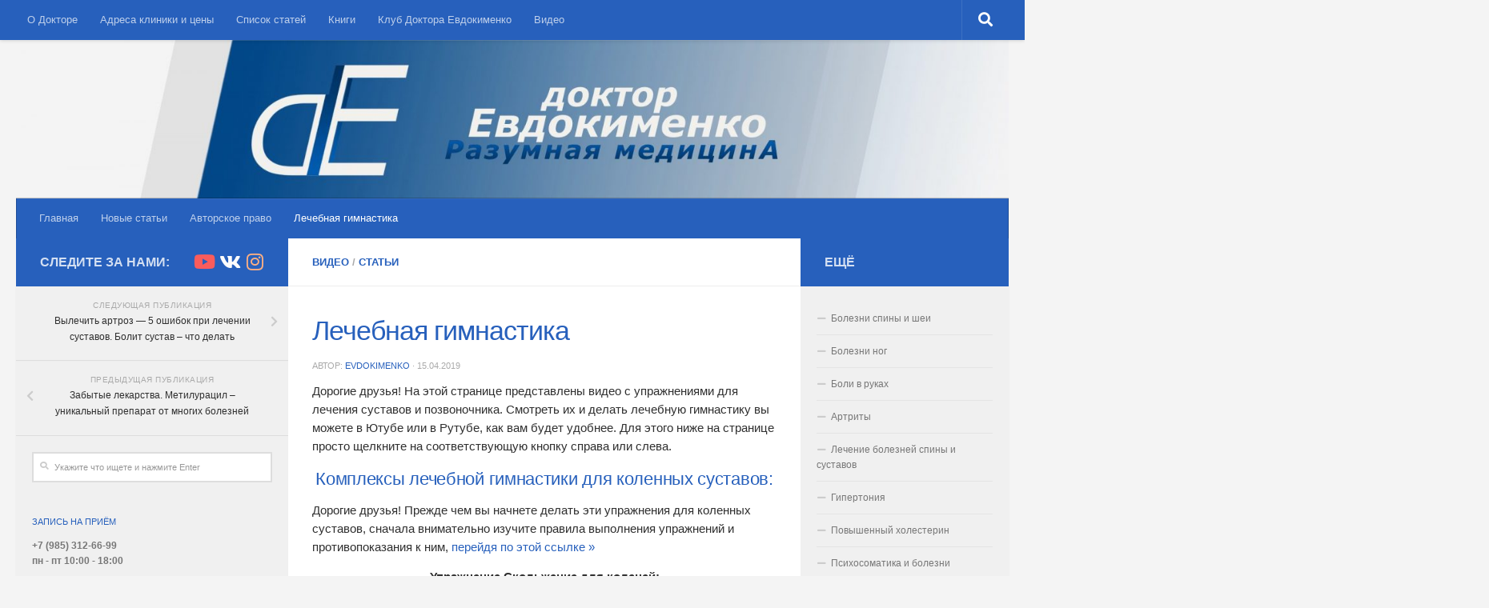

--- FILE ---
content_type: text/html; charset=UTF-8
request_url: https://www.evdokimenko.ru/gimnastika/
body_size: 14309
content:
<!DOCTYPE html>
<html class="no-js" lang="ru-RU">
<head>
  <meta charset="UTF-8">
  <meta name="viewport" content="width=device-width, initial-scale=1.0">
  <link rel="profile" href="https://gmpg.org/xfn/11" />
  <link rel="pingback" href="https://www.evdokimenko.ru/xmlrpc.php">
  <meta name="yandex-verification" content="1f62cbcd88ef68cf" />
	
	<meta name="description" content="лечебная гимнастика видео, гимнастика Евдокименко, лучшие упражнения, комплексы упражнений – показания и противопоказания" />
<meta name="keywords" content="Лечебная гимнастика доктора Евдокименко" />
	
	

  <title>Лечебная гимнастика &#8212; Доктор Евдокименко</title>
<script>document.documentElement.className = document.documentElement.className.replace("no-js","js");</script>
<link rel='dns-prefetch' href='//s.w.org' />
<link rel="alternate" type="application/rss+xml" title="Доктор Евдокименко &raquo; Лента" href="https://www.evdokimenko.ru/feed/" />
<link rel="alternate" type="application/rss+xml" title="Доктор Евдокименко &raquo; Лента комментариев" href="https://www.evdokimenko.ru/comments/feed/" />
		<script type="text/javascript">
			window._wpemojiSettings = {"baseUrl":"https:\/\/s.w.org\/images\/core\/emoji\/12.0.0-1\/72x72\/","ext":".png","svgUrl":"https:\/\/s.w.org\/images\/core\/emoji\/12.0.0-1\/svg\/","svgExt":".svg","source":{"concatemoji":"https:\/\/www.evdokimenko.ru\/wp-includes\/js\/wp-emoji-release.min.js?ver=5.3.20"}};
			!function(e,a,t){var n,r,o,i=a.createElement("canvas"),p=i.getContext&&i.getContext("2d");function s(e,t){var a=String.fromCharCode;p.clearRect(0,0,i.width,i.height),p.fillText(a.apply(this,e),0,0);e=i.toDataURL();return p.clearRect(0,0,i.width,i.height),p.fillText(a.apply(this,t),0,0),e===i.toDataURL()}function c(e){var t=a.createElement("script");t.src=e,t.defer=t.type="text/javascript",a.getElementsByTagName("head")[0].appendChild(t)}for(o=Array("flag","emoji"),t.supports={everything:!0,everythingExceptFlag:!0},r=0;r<o.length;r++)t.supports[o[r]]=function(e){if(!p||!p.fillText)return!1;switch(p.textBaseline="top",p.font="600 32px Arial",e){case"flag":return s([127987,65039,8205,9895,65039],[127987,65039,8203,9895,65039])?!1:!s([55356,56826,55356,56819],[55356,56826,8203,55356,56819])&&!s([55356,57332,56128,56423,56128,56418,56128,56421,56128,56430,56128,56423,56128,56447],[55356,57332,8203,56128,56423,8203,56128,56418,8203,56128,56421,8203,56128,56430,8203,56128,56423,8203,56128,56447]);case"emoji":return!s([55357,56424,55356,57342,8205,55358,56605,8205,55357,56424,55356,57340],[55357,56424,55356,57342,8203,55358,56605,8203,55357,56424,55356,57340])}return!1}(o[r]),t.supports.everything=t.supports.everything&&t.supports[o[r]],"flag"!==o[r]&&(t.supports.everythingExceptFlag=t.supports.everythingExceptFlag&&t.supports[o[r]]);t.supports.everythingExceptFlag=t.supports.everythingExceptFlag&&!t.supports.flag,t.DOMReady=!1,t.readyCallback=function(){t.DOMReady=!0},t.supports.everything||(n=function(){t.readyCallback()},a.addEventListener?(a.addEventListener("DOMContentLoaded",n,!1),e.addEventListener("load",n,!1)):(e.attachEvent("onload",n),a.attachEvent("onreadystatechange",function(){"complete"===a.readyState&&t.readyCallback()})),(n=t.source||{}).concatemoji?c(n.concatemoji):n.wpemoji&&n.twemoji&&(c(n.twemoji),c(n.wpemoji)))}(window,document,window._wpemojiSettings);
		</script>
		<style type="text/css">
img.wp-smiley,
img.emoji {
	display: inline !important;
	border: none !important;
	box-shadow: none !important;
	height: 1em !important;
	width: 1em !important;
	margin: 0 .07em !important;
	vertical-align: -0.1em !important;
	background: none !important;
	padding: 0 !important;
}
</style>
	<link rel='stylesheet' id='wp-block-library-css'  href='https://www.evdokimenko.ru/wp-includes/css/dist/block-library/style.min.css?ver=5.3.20' type='text/css' media='all' />
<link rel='stylesheet' id='de-style1-css'  href='https://www.evdokimenko.ru/wp-content/plugins/de-kit/assets/css/de-style1.css?ver=5.3.20' type='text/css' media='all' />
<link rel='stylesheet' id='sek-base-css'  href='https://www.evdokimenko.ru/wp-content/plugins/nimble-builder/assets/front/css/sek-base.min.css?ver=1.10.1' type='text/css' media='all' />
<link rel='stylesheet' id='hueman-main-style-css'  href='https://www.evdokimenko.ru/wp-content/themes/hueman/assets/front/css/main.min.css?ver=3.4.34' type='text/css' media='all' />
<style id='hueman-main-style-inline-css' type='text/css'>
body { font-family:Verdana, sans-serif;font-size:0.81rem }@media only screen and (min-width: 720px) {
        .nav > li { font-size:0.81rem; }
      }.sidebar .widget { padding-left: 20px; padding-right: 20px; padding-top: 20px; }::selection { background-color: #2760bc; }
::-moz-selection { background-color: #2760bc; }a,a+span.hu-external::after,.themeform label .required,#flexslider-featured .flex-direction-nav .flex-next:hover,#flexslider-featured .flex-direction-nav .flex-prev:hover,.post-hover:hover .post-title a,.post-title a:hover,.sidebar.s1 .post-nav li a:hover i,.content .post-nav li a:hover i,.post-related a:hover,.sidebar.s1 .widget_rss ul li a,#footer .widget_rss ul li a,.sidebar.s1 .widget_calendar a,#footer .widget_calendar a,.sidebar.s1 .alx-tab .tab-item-category a,.sidebar.s1 .alx-posts .post-item-category a,.sidebar.s1 .alx-tab li:hover .tab-item-title a,.sidebar.s1 .alx-tab li:hover .tab-item-comment a,.sidebar.s1 .alx-posts li:hover .post-item-title a,#footer .alx-tab .tab-item-category a,#footer .alx-posts .post-item-category a,#footer .alx-tab li:hover .tab-item-title a,#footer .alx-tab li:hover .tab-item-comment a,#footer .alx-posts li:hover .post-item-title a,.comment-tabs li.active a,.comment-awaiting-moderation,.child-menu a:hover,.child-menu .current_page_item > a,.wp-pagenavi a{ color: #2760bc; }input[type="submit"],.themeform button[type="submit"],.sidebar.s1 .sidebar-top,.sidebar.s1 .sidebar-toggle,#flexslider-featured .flex-control-nav li a.flex-active,.post-tags a:hover,.sidebar.s1 .widget_calendar caption,#footer .widget_calendar caption,.author-bio .bio-avatar:after,.commentlist li.bypostauthor > .comment-body:after,.commentlist li.comment-author-admin > .comment-body:after{ background-color: #2760bc; }.post-format .format-container { border-color: #2760bc; }.sidebar.s1 .alx-tabs-nav li.active a,#footer .alx-tabs-nav li.active a,.comment-tabs li.active a,.wp-pagenavi a:hover,.wp-pagenavi a:active,.wp-pagenavi span.current{ border-bottom-color: #2760bc!important; }.sidebar.s2 .post-nav li a:hover i,
.sidebar.s2 .widget_rss ul li a,
.sidebar.s2 .widget_calendar a,
.sidebar.s2 .alx-tab .tab-item-category a,
.sidebar.s2 .alx-posts .post-item-category a,
.sidebar.s2 .alx-tab li:hover .tab-item-title a,
.sidebar.s2 .alx-tab li:hover .tab-item-comment a,
.sidebar.s2 .alx-posts li:hover .post-item-title a { color: #2760bc; }
.sidebar.s2 .sidebar-top,.sidebar.s2 .sidebar-toggle,.post-comments,.jp-play-bar,.jp-volume-bar-value,.sidebar.s2 .widget_calendar caption{ background-color: #2760bc; }.sidebar.s2 .alx-tabs-nav li.active a { border-bottom-color: #2760bc; }
.post-comments::before { border-right-color: #2760bc; }
      .search-expand,
              #nav-topbar.nav-container { background-color: #2760bc}@media only screen and (min-width: 720px) {
                #nav-topbar .nav ul { background-color: #2760bc; }
              }.is-scrolled #header .nav-container.desktop-sticky,
              .is-scrolled #header .search-expand { background-color: #2760bc; background-color: rgba(39,96,188,0.90) }.is-scrolled .topbar-transparent #nav-topbar.desktop-sticky .nav ul { background-color: #2760bc; background-color: rgba(39,96,188,0.95) }#header { background-color: #f4f4f4; }
@media only screen and (min-width: 720px) {
  #nav-header .nav ul { background-color: #f4f4f4; }
}
        #header #nav-mobile { background-color: #2760bc; }.is-scrolled #header #nav-mobile { background-color: #2760bc; background-color: rgba(39,96,188,0.90) }#nav-header.nav-container, #main-header-search .search-expand { background-color: #2760bc; }
@media only screen and (min-width: 720px) {
  #nav-header .nav ul { background-color: #2760bc; }
}
        #footer-bottom { background-color: #2760bc; }.site-title a img { max-height: 200px; }body { background-color: #f4f4f4; }
</style>
<link rel='stylesheet' id='hueman-font-awesome-css'  href='https://www.evdokimenko.ru/wp-content/themes/hueman/assets/front/css/font-awesome.min.css?ver=3.4.34' type='text/css' media='all' />
<script type='text/javascript' src='https://www.evdokimenko.ru/wp-includes/js/jquery/jquery.js?ver=1.12.4-wp'></script>
<script type='text/javascript' src='https://www.evdokimenko.ru/wp-includes/js/jquery/jquery-migrate.min.js?ver=1.4.1'></script>
<link rel='https://api.w.org/' href='https://www.evdokimenko.ru/wp-json/' />
<link rel="EditURI" type="application/rsd+xml" title="RSD" href="https://www.evdokimenko.ru/xmlrpc.php?rsd" />
<link rel="wlwmanifest" type="application/wlwmanifest+xml" href="https://www.evdokimenko.ru/wp-includes/wlwmanifest.xml" /> 
<link rel='prev' title='Забытые лекарства. Метилурацил – уникальный препарат от многих болезней' href='https://www.evdokimenko.ru/news-video-metiluracil/' />
<link rel='next' title='Вылечить артроз &#8212; 5 ошибок при лечении суставов. Болит сустав – что делать' href='https://www.evdokimenko.ru/news-video-vilechit-artroz-5-oshibok-pri-lechenii-sustavov/' />
<meta name="generator" content="WordPress 5.3.20" />
<link rel="canonical" href="https://www.evdokimenko.ru/gimnastika/" />
<link rel='shortlink' href='https://www.evdokimenko.ru/?p=3301' />
<link rel="alternate" type="application/json+oembed" href="https://www.evdokimenko.ru/wp-json/oembed/1.0/embed?url=https%3A%2F%2Fwww.evdokimenko.ru%2Fgimnastika%2F" />
<link rel="alternate" type="text/xml+oembed" href="https://www.evdokimenko.ru/wp-json/oembed/1.0/embed?url=https%3A%2F%2Fwww.evdokimenko.ru%2Fgimnastika%2F&#038;format=xml" />
<!--[if lt IE 9]>
<script src="https://www.evdokimenko.ru/wp-content/themes/hueman/assets/front/js/ie/html5shiv-printshiv.min.js"></script>
<script src="https://www.evdokimenko.ru/wp-content/themes/hueman/assets/front/js/ie/selectivizr.js"></script>
<![endif]-->
<link rel="icon" href="https://www.evdokimenko.ru/wp-content/uploads/2020/03/cropped-C518FE88-7D59-48AC-8C91-215B3B6E2D53-32x32.png" sizes="32x32" />
<link rel="icon" href="https://www.evdokimenko.ru/wp-content/uploads/2020/03/cropped-C518FE88-7D59-48AC-8C91-215B3B6E2D53-192x192.png" sizes="192x192" />
<link rel="apple-touch-icon-precomposed" href="https://www.evdokimenko.ru/wp-content/uploads/2020/03/cropped-C518FE88-7D59-48AC-8C91-215B3B6E2D53-180x180.png" />
<meta name="msapplication-TileImage" content="https://www.evdokimenko.ru/wp-content/uploads/2020/03/cropped-C518FE88-7D59-48AC-8C91-215B3B6E2D53-270x270.png" />
	
	
	
	
	
<script type="text/javascript">
    (function (d, w, c) {
        (w[c] = w[c] || []).push(function() {
            try {
                w.yaCounter20083030 = new Ya.Metrika({
                    id:20083030,
                    clickmap:true,
                    trackLinks:true,
                    accurateTrackBounce:true,
                    webvisor:true,
                    ut:"noindex"
                });
            } catch(e) { }
        });

        var n = d.getElementsByTagName("script")[0],
            s = d.createElement("script"),
            f = function () { n.parentNode.insertBefore(s, n); };
        s.type = "text/javascript";
        s.async = true;
        s.src = "https://cdn.jsdelivr.net/npm/yandex-metrica-watch/watch.js";

        if (w.opera == "[object Opera]") {
            d.addEventListener("DOMContentLoaded", f, false);
        } else { f(); }
    })(document, window, "yandex_metrika_callbacks");
</script>
<noscript><div><img src="https://mc.yandex.ru/watch/20083030?ut=noindex" style="position:absolute; left:-9999px;" alt=""></div></noscript>

	
	
	
<script>
  (function(i,s,o,g,r,a,m){i['GoogleAnalyticsObject']=r;i[r]=i[r]||function(){
  (i[r].q=i[r].q||[]).push(arguments)},i[r].l=1*new Date();a=s.createElement(o),
  m=s.getElementsByTagName(o)[0];a.async=1;a.src=g;m.parentNode.insertBefore(a,m)
  })(window,document,'script','//www.google-analytics.com/analytics.js','ga');

  ga('create', 'UA-74932317-1', 'auto');
  ga('send', 'pageview');
</script>	
	
	
	
	
	
</head>

<body class="post-template-default single single-post postid-3301 single-format-standard wp-embed-responsive sek-hide-rc-badge col-3cm full-width topbar-enabled header-desktop-sticky header-mobile-sticky chrome">
<div id="wrapper">
  <a class="screen-reader-text skip-link" href="#content">Skip to content</a>
  
  <header id="header" class="main-menu-mobile-on one-mobile-menu main_menu header-ads-desktop  topbar-transparent has-header-img">
        <nav class="nav-container group mobile-menu mobile-sticky " id="nav-mobile" data-menu-id="header-1">
  <div class="mobile-title-logo-in-header">                  <p class="site-title"><a class="custom-logo-link" href="https://www.evdokimenko.ru/" rel="home" title="Доктор Евдокименко | Главная страница">Доктор Евдокименко</a></p>
                </div>
        
                    <!-- <div class="ham__navbar-toggler collapsed" aria-expanded="false">
          <div class="ham__navbar-span-wrapper">
            <span class="ham-toggler-menu__span"></span>
          </div>
        </div> -->
        <button class="ham__navbar-toggler-two collapsed" title="Menu" aria-expanded="false">
          <div class="ham__navbar-span-wrapper">
            <span class="line line-1"></span>
            <span class="line line-2"></span>
            <span class="line line-3"></span>
          </div>
        </button>
            
      <div class="nav-text"></div>
      <div class="nav-wrap container">
                  <ul class="nav container-inner group mobile-search">
                            <li>
                  <form method="get" class="searchform themeform" action="https://www.evdokimenko.ru/">
	<div>
		<input type="text" class="search" name="s" onblur="if(this.value=='')this.value='Укажите что ищете и нажмите Enter';" onfocus="if(this.value=='Укажите что ищете и нажмите Enter')this.value='';" value="Укажите что ищете и нажмите Enter" />
	</div>
</form>                </li>
                      </ul>
                <ul id="menu-%d0%be%d1%81%d0%bd%d0%be%d0%b2%d0%bd%d0%be%d0%b5" class="nav container-inner group"><li id="menu-item-34" class="menu-item menu-item-type-custom menu-item-object-custom menu-item-34"><a href="https://evdokimenko.ru">Главная</a></li>
<li id="menu-item-3336" class="menu-item menu-item-type-custom menu-item-object-custom menu-item-3336"><a href="/new-articles/">Новые статьи</a></li>
<li id="menu-item-38" class="menu-item menu-item-type-post_type menu-item-object-page menu-item-38"><a href="https://www.evdokimenko.ru/copyright/">Авторское право</a></li>
<li id="menu-item-3392" class="menu-item menu-item-type-post_type menu-item-object-post current-menu-item menu-item-3392"><a href="https://www.evdokimenko.ru/gimnastika/" aria-current="page">Лечебная гимнастика</a></li>
</ul>      </div>
</nav><!--/#nav-topbar-->  
        <nav class="nav-container group desktop-menu desktop-sticky " id="nav-topbar" data-menu-id="header-2">
    <div class="nav-text"></div>
  <div class="topbar-toggle-down">
    <i class="fas fa-angle-double-down" aria-hidden="true" data-toggle="down" title="Развернуть меню"></i>
    <i class="fas fa-angle-double-up" aria-hidden="true" data-toggle="up" title="Свернуть меню"></i>
  </div>
  <div class="nav-wrap container">
    <ul id="menu-%d0%be-%d0%b4%d0%be%d0%ba%d1%82%d0%be%d1%80%d0%b5" class="nav container-inner group"><li id="menu-item-26" class="menu-item menu-item-type-post_type menu-item-object-page menu-item-26"><a href="https://www.evdokimenko.ru/autor/">О Докторе</a></li>
<li id="menu-item-27" class="menu-item menu-item-type-post_type menu-item-object-page menu-item-27"><a href="https://www.evdokimenko.ru/koor/">Адреса клиники и цены</a></li>
<li id="menu-item-28" class="menu-item menu-item-type-post_type menu-item-object-page menu-item-28"><a href="https://www.evdokimenko.ru/glav/">Список статей</a></li>
<li id="menu-item-542" class="menu-item menu-item-type-post_type menu-item-object-page menu-item-542"><a href="https://www.evdokimenko.ru/bibliografia/">Книги</a></li>
<li id="menu-item-4055" class="menu-item menu-item-type-custom menu-item-object-custom menu-item-4055"><a href="https://paleybook.ru/">Клуб Доктора Евдокименко</a></li>
<li id="menu-item-30" class="menu-item menu-item-type-post_type menu-item-object-page menu-item-30"><a href="https://www.evdokimenko.ru/video-doctora/">Видео</a></li>
</ul>  </div>
      <div id="topbar-header-search" class="container">
      <div class="container-inner">
        <button class="toggle-search"><i class="fas fa-search"></i></button>
        <div class="search-expand">
          <div class="search-expand-inner"><form method="get" class="searchform themeform" action="https://www.evdokimenko.ru/">
	<div>
		<input type="text" class="search" name="s" onblur="if(this.value=='')this.value='Укажите что ищете и нажмите Enter';" onfocus="if(this.value=='Укажите что ищете и нажмите Enter')this.value='';" value="Укажите что ищете и нажмите Enter" />
	</div>
</form></div>
        </div>
      </div><!--/.container-inner-->
    </div><!--/.container-->
  
</nav><!--/#nav-topbar-->  
  <div class="container group">
        <div class="container-inner">

                <div id="header-image-wrap">
              <div class="group pad central-header-zone">
                                                  </div>

              <a href="https://www.evdokimenko.ru/" rel="home"><img src="https://www.evdokimenko.ru/wp-content/uploads/2019/11/E24C01E2-B9E3-4A81-9E9E-505F38A8DA16-e1631351301824.jpeg" width="2560" height="409" alt="Доктор Евдокименко" class="site-image" srcset="https://www.evdokimenko.ru/wp-content/uploads/2019/11/E24C01E2-B9E3-4A81-9E9E-505F38A8DA16-e1631351301824.jpeg 2560w, https://www.evdokimenko.ru/wp-content/uploads/2019/11/E24C01E2-B9E3-4A81-9E9E-505F38A8DA16-e1631351301824-300x48.jpeg 300w, https://www.evdokimenko.ru/wp-content/uploads/2019/11/E24C01E2-B9E3-4A81-9E9E-505F38A8DA16-e1631351301824-1024x164.jpeg 1024w, https://www.evdokimenko.ru/wp-content/uploads/2019/11/E24C01E2-B9E3-4A81-9E9E-505F38A8DA16-e1631351301824-768x123.jpeg 768w, https://www.evdokimenko.ru/wp-content/uploads/2019/11/E24C01E2-B9E3-4A81-9E9E-505F38A8DA16-e1631351301824-1536x245.jpeg 1536w, https://www.evdokimenko.ru/wp-content/uploads/2019/11/E24C01E2-B9E3-4A81-9E9E-505F38A8DA16-e1631351301824-2048x327.jpeg 2048w" sizes="(max-width: 2560px) 100vw, 2560px" /></a>          </div>
      
                <nav class="nav-container group desktop-menu " id="nav-header" data-menu-id="header-3">
    <div class="nav-text"><!-- put your mobile menu text here --></div>

  <div class="nav-wrap container">
        <ul id="menu-%d0%be%d1%81%d0%bd%d0%be%d0%b2%d0%bd%d0%be%d0%b5-1" class="nav container-inner group"><li class="menu-item menu-item-type-custom menu-item-object-custom menu-item-34"><a href="https://evdokimenko.ru">Главная</a></li>
<li class="menu-item menu-item-type-custom menu-item-object-custom menu-item-3336"><a href="/new-articles/">Новые статьи</a></li>
<li class="menu-item menu-item-type-post_type menu-item-object-page menu-item-38"><a href="https://www.evdokimenko.ru/copyright/">Авторское право</a></li>
<li class="menu-item menu-item-type-post_type menu-item-object-post current-menu-item menu-item-3392"><a href="https://www.evdokimenko.ru/gimnastika/" aria-current="page">Лечебная гимнастика</a></li>
</ul>  </div>
</nav><!--/#nav-header-->      
    </div><!--/.container-inner-->
      </div><!--/.container-->

</header><!--/#header-->
  
  <div class="container" id="page">
    <div class="container-inner">
            <div class="main">
        <div class="main-inner group">
          
              <section class="content" id="content">
              <div class="page-title pad group">
          	    		<ul class="meta-single group">
    			<li class="category"><a href="https://www.evdokimenko.ru/category/video/" rel="category tag">Видео</a> <span>/</span> <a href="https://www.evdokimenko.ru/category/articles/" rel="category tag">Статьи</a></li>
    			    		</ul>

    	
    </div><!--/.page-title-->
          <div class="pad group">
                                                        <article class="post-3301 post type-post status-publish format-standard has-post-thumbnail hentry category-video category-articles tag-62">
    <div class="post-inner group">

      <h1 class="post-title entry-title">Лечебная гимнастика</h1>
<p class="post-byline">
   Автор:   <span class="vcard author">
     <span class="fn"><a href="https://www.evdokimenko.ru/author/evdokimenko/" title="Записи Evdokimenko" rel="author">Evdokimenko</a></span>
   </span>
   &middot;
                <span class="published">15.04.2019</span>
    </p>
      
      <div class="clear"></div>

      <div class="entry themeform">
        <div class="entry-inner">
                                                    <p>Дорогие друзья! На этой странице представлены видео с упражнениями для лечения суставов и позвоночника. Смотреть их и делать лечебную гимнастику вы можете в Ютубе или в Рутубе, как вам будет удобнее. Для этого ниже на странице просто щелкните на соответствующую кнопку справа или слева.</p>
<h4 style="text-align: center;">Комплексы лечебной гимнастики для коленных суставов:</h4>
<p>Дорогие друзья! Прежде чем вы начнете делать эти упражнения для коленных суставов, сначала внимательно изучите правила выполнения упражнений и противопоказания к ним, <a title="гимнастика для коленей" href="https://www.evdokimenko.ru/video-gimnastika-koleni/">перейдя по этой ссылке »</a></p><div class="de-ytrt-header" style="margin-bottom: 15px;">Упражнение Скольжение для коленей:</div><div class="de-2-column"><div class="de-ytrt-btn1 de-align-center" style="width: 50%; max-width: 50%; box-sizing: border-box;"><div class="de-yt-button">
            	<a href="https://youtu.be/BEB254DCyf0?si=LUGgFq_GJjWdjLCK" class="de-button-link de-button-yt" role="button">
                	<span class="de-button-content-wrapper">
                		<span class="de-button-icon-right">
                        	<i aria-hidden="true" class="fa fa-youtube-play"></i>
                        </span>
                        <span class="de-button-text">на YouTube</span>
                    </span>
                </a>
             </div></div><div class="de-ytrt de-align-center"  style="width: 50%; max-width: 50%; box-sizing: border-box;"><div class="de-rt-button">
				<a href="https://rutube.ru/video/dca16ce525eeb6d1412403d20538a2d2/?r=wd" class="de-button-link de-button-rt" role="button">
					<span class="de-button-content-wrapper">
                    	<span class="de-button-text">в РУТУБ</span>
                    </span>
				</a>
			</div></div></div><p>&nbsp;</p><div class="de-ytrt-header" style="margin-bottom: 15px;">Гимнастика для лечения коленей, часть 1:</div><div class="de-2-column"><div class="de-ytrt-btn1 de-align-center" style="width: 50%; max-width: 50%; box-sizing: border-box;"><div class="de-yt-button">
            	<a href="https://youtu.be/MPiqbT-xS8Y" class="de-button-link de-button-yt" role="button">
                	<span class="de-button-content-wrapper">
                		<span class="de-button-icon-right">
                        	<i aria-hidden="true" class="fa fa-youtube-play"></i>
                        </span>
                        <span class="de-button-text">на YouTube</span>
                    </span>
                </a>
             </div></div><div class="de-ytrt de-align-center"  style="width: 50%; max-width: 50%; box-sizing: border-box;"><div class="de-rt-button">
				<a href="https://rutube.ru/video/0be50f202df7f170e8820a91772a8f6e/?r=wd" class="de-button-link de-button-rt" role="button">
					<span class="de-button-content-wrapper">
                    	<span class="de-button-text">в РУТУБ</span>
                    </span>
				</a>
			</div></div></div><p>&nbsp;</p><div class="de-ytrt-header" style="margin-bottom: 15px;">Гимнастика для лечения коленей, часть 2:</div><div class="de-2-column"><div class="de-ytrt-btn1 de-align-center" style="width: 50%; max-width: 50%; box-sizing: border-box;"><div class="de-yt-button">
            	<a href="https://youtu.be/s0__5MIR4CI" class="de-button-link de-button-yt" role="button">
                	<span class="de-button-content-wrapper">
                		<span class="de-button-icon-right">
                        	<i aria-hidden="true" class="fa fa-youtube-play"></i>
                        </span>
                        <span class="de-button-text">на YouTube</span>
                    </span>
                </a>
             </div></div><div class="de-ytrt de-align-center"  style="width: 50%; max-width: 50%; box-sizing: border-box;"><div class="de-rt-button">
				<a href="https://rutube.ru/video/b5aee8523e29946edf9b555d2eae8a73/?r=wd" class="de-button-link de-button-rt" role="button">
					<span class="de-button-content-wrapper">
                    	<span class="de-button-text">в РУТУБ</span>
                    </span>
				</a>
			</div></div></div><p>&nbsp;</p>
<p>&nbsp;</p>
<h4 style="text-align: center;">Комплексы лечебной гимнастики для тазобедренных суставов:</h4>
<p>Прежде чем вы начнете делать упражнения для тазобедренных суставов, внимательно изучите: <a title="упражнения для тазобедренных суставов" href="https://www.evdokimenko.ru/video-gimnastika-tazobedrenniy-sustav/">правила выполнения упражнений и противопоказания к ним »</a></p><div class="de-ytrt-header" style="margin-bottom: 15px;">Топ-5 упражнений для Тазобедренных суставов:</div><div class="de-2-column"><div class="de-ytrt-btn1 de-align-center" style="width: 50%; max-width: 50%; box-sizing: border-box;"><div class="de-yt-button">
            	<a href="https://youtu.be/35rM0ehoxqk" class="de-button-link de-button-yt" role="button">
                	<span class="de-button-content-wrapper">
                		<span class="de-button-icon-right">
                        	<i aria-hidden="true" class="fa fa-youtube-play"></i>
                        </span>
                        <span class="de-button-text">на YouTube</span>
                    </span>
                </a>
             </div></div><div class="de-ytrt de-align-center"  style="width: 50%; max-width: 50%; box-sizing: border-box;"><div class="de-rt-button">
				<a href="https://rutube.ru/video/f5299f037ade49db5d60ec4caec1506e/?r=wd" class="de-button-link de-button-rt" role="button">
					<span class="de-button-content-wrapper">
                    	<span class="de-button-text">в РУТУБ</span>
                    </span>
				</a>
			</div></div></div><p>&nbsp;</p><div class="de-ytrt-header" style="margin-bottom: 15px;">Гимнастика для Тазобедренных суставов, часть 2 </div><div class="de-2-column"><div class="de-ytrt-btn1 de-align-center" style="width: 50%; max-width: 50%; box-sizing: border-box;"><div class="de-yt-button">
            	<a href="https://youtu.be/Oj3Ao9Wj1D0" class="de-button-link de-button-yt" role="button">
                	<span class="de-button-content-wrapper">
                		<span class="de-button-icon-right">
                        	<i aria-hidden="true" class="fa fa-youtube-play"></i>
                        </span>
                        <span class="de-button-text">на YouTube</span>
                    </span>
                </a>
             </div></div><div class="de-ytrt de-align-center"  style="width: 50%; max-width: 50%; box-sizing: border-box;"><div class="de-rt-button">
				<a href="https://rutube.ru/video/b6f325d1453adc6e75d07c23ea3b543f/?r=wd" class="de-button-link de-button-rt" role="button">
					<span class="de-button-content-wrapper">
                    	<span class="de-button-text">в РУТУБ</span>
                    </span>
				</a>
			</div></div></div><p>&nbsp;</p><div class="de-ytrt-header" style="margin-bottom: 15px;">Офисная гимнастика для Коленей и Тазобедренных суставов </div><div class="de-2-column"><div class="de-ytrt-btn1 de-align-center" style="width: 50%; max-width: 50%; box-sizing: border-box;"><div class="de-yt-button">
            	<a href="https://youtu.be/5oFtZMjK0nY" class="de-button-link de-button-yt" role="button">
                	<span class="de-button-content-wrapper">
                		<span class="de-button-icon-right">
                        	<i aria-hidden="true" class="fa fa-youtube-play"></i>
                        </span>
                        <span class="de-button-text">на YouTube</span>
                    </span>
                </a>
             </div></div><div class="de-ytrt de-align-center"  style="width: 50%; max-width: 50%; box-sizing: border-box;"><div class="de-rt-button">
				<a href="https://rutube.ru/video/cdcb4a065a66722ed75effbec21b8865/?r=wd" class="de-button-link de-button-rt" role="button">
					<span class="de-button-content-wrapper">
                    	<span class="de-button-text">в РУТУБ</span>
                    </span>
				</a>
			</div></div></div><p>&nbsp;</p>
<p>&nbsp;</p>
<h4 style="text-align: center;">Упражнения для лечения Шеи:</h4><div class="de-ytrt-header" style="margin-bottom: 15px;">Упражнения для шеи:</div><div class="de-2-column"><div class="de-ytrt-btn1 de-align-center" style="width: 50%; max-width: 50%; box-sizing: border-box;"><div class="de-yt-button">
            	<a href="https://youtu.be/ugt0m4bQIPs?si=XkQUr-FCfR5g8l51" class="de-button-link de-button-yt" role="button">
                	<span class="de-button-content-wrapper">
                		<span class="de-button-icon-right">
                        	<i aria-hidden="true" class="fa fa-youtube-play"></i>
                        </span>
                        <span class="de-button-text">на YouTube</span>
                    </span>
                </a>
             </div></div><div class="de-ytrt de-align-center"  style="width: 50%; max-width: 50%; box-sizing: border-box;"><div class="de-rt-button">
				<a href="https://rutube.ru/video/fe4903ff28e7c41d37bd5ddda5fc5b6b/?r=wd" class="de-button-link de-button-rt" role="button">
					<span class="de-button-content-wrapper">
                    	<span class="de-button-text">в РУТУБ</span>
                    </span>
				</a>
			</div></div></div><p>&nbsp;</p>
<p>&nbsp;</p>
<h4 style="text-align: center;">Упражнения для исправления осанки и укрепления спины:</h4>
<p>Прежде чем вы начнете делать упражнения для исправления осанки и укрепления спины, внимательно изучите: <a title="гимнастика для спины" href="https://www.evdokimenko.ru/video-gimnastika-spina/" target="_blank" rel="noopener noreferrer">правила выполнения упражнений и противопоказания к ним »</a></p><div class="de-ytrt-header" style="margin-bottom: 15px;">Гимнастика для осанки, ЧАСТЬ 1:</div><div class="de-2-column"><div class="de-ytrt-btn1 de-align-center" style="width: 50%; max-width: 50%; box-sizing: border-box;"><div class="de-yt-button">
            	<a href="https://youtu.be/oyt0axS_CY8" class="de-button-link de-button-yt" role="button">
                	<span class="de-button-content-wrapper">
                		<span class="de-button-icon-right">
                        	<i aria-hidden="true" class="fa fa-youtube-play"></i>
                        </span>
                        <span class="de-button-text">на YouTube</span>
                    </span>
                </a>
             </div></div><div class="de-ytrt de-align-center"  style="width: 50%; max-width: 50%; box-sizing: border-box;"><div class="de-rt-button">
				<a href="https://rutube.ru/video/1b1aa483321ecabaee065aea7754ece8/" class="de-button-link de-button-rt" role="button">
					<span class="de-button-content-wrapper">
                    	<span class="de-button-text">в РУТУБ</span>
                    </span>
				</a>
			</div></div></div><p>&nbsp;</p><div class="de-ytrt-header" style="margin-bottom: 15px;">Гимнастика для осанки, ЧАСТЬ 2:</div><div class="de-2-column"><div class="de-ytrt-btn1 de-align-center" style="width: 50%; max-width: 50%; box-sizing: border-box;"><div class="de-yt-button">
            	<a href="https://youtu.be/gs54oHVxPzQ" class="de-button-link de-button-yt" role="button">
                	<span class="de-button-content-wrapper">
                		<span class="de-button-icon-right">
                        	<i aria-hidden="true" class="fa fa-youtube-play"></i>
                        </span>
                        <span class="de-button-text">на YouTube</span>
                    </span>
                </a>
             </div></div><div class="de-ytrt de-align-center"  style="width: 50%; max-width: 50%; box-sizing: border-box;"><div class="de-rt-button">
				<a href="https://rutube.ru/video/52c4766bc22e18f52f4c1ed04e2e1371/" class="de-button-link de-button-rt" role="button">
					<span class="de-button-content-wrapper">
                    	<span class="de-button-text">в РУТУБ</span>
                    </span>
				</a>
			</div></div></div><p>&nbsp;</p><div class="de-ytrt-header" style="margin-bottom: 15px;">Гимнастика для осанки, ЧАСТЬ 3:</div><div class="de-2-column"><div class="de-ytrt-btn1 de-align-center" style="width: 50%; max-width: 50%; box-sizing: border-box;"><div class="de-yt-button">
            	<a href="https://youtu.be/UIJrqxcsdw0" class="de-button-link de-button-yt" role="button">
                	<span class="de-button-content-wrapper">
                		<span class="de-button-icon-right">
                        	<i aria-hidden="true" class="fa fa-youtube-play"></i>
                        </span>
                        <span class="de-button-text">на YouTube</span>
                    </span>
                </a>
             </div></div><div class="de-ytrt de-align-center"  style="width: 50%; max-width: 50%; box-sizing: border-box;"><div class="de-rt-button">
				<a href="https://rutube.ru/video/5b26ceb24da1ae1f07fbc8f148e53e52/?r=wd" class="de-button-link de-button-rt" role="button">
					<span class="de-button-content-wrapper">
                    	<span class="de-button-text">в РУТУБ</span>
                    </span>
				</a>
			</div></div></div><p>&nbsp;</p>
<p>&nbsp;</p>
<h4 style="text-align: center;">Гимнастика для лечения плеча:</h4>
<p>Прежде чем вы начнете делать упражнения для плечевых суставов, внимательно изучите: <a title="упражнения для плечевых суставов" href="https://www.evdokimenko.ru/gimnastika-plecha/">правила выполнения упражнений и противопоказания к ним »</a></p><div class="de-ytrt-header" style="margin-bottom: 15px;">Упражнение для лечения плеча:</div><div class="de-2-column"><div class="de-ytrt-btn1 de-align-center" style="width: 50%; max-width: 50%; box-sizing: border-box;"><div class="de-yt-button">
            	<a href="https://youtu.be/ewNSTRiWCLs" class="de-button-link de-button-yt" role="button">
                	<span class="de-button-content-wrapper">
                		<span class="de-button-icon-right">
                        	<i aria-hidden="true" class="fa fa-youtube-play"></i>
                        </span>
                        <span class="de-button-text">на YouTube</span>
                    </span>
                </a>
             </div></div><div class="de-ytrt de-align-center"  style="width: 50%; max-width: 50%; box-sizing: border-box;"><div class="de-rt-button">
				<a href="https://rutube.ru/video/0a193cf319720a839f8d760540959969/?r=wd" class="de-button-link de-button-rt" role="button">
					<span class="de-button-content-wrapper">
                    	<span class="de-button-text">в РУТУБ</span>
                    </span>
				</a>
			</div></div></div><h4></h4>
<p>&nbsp;</p>
<h4 style="text-align: center;">Упражнения для лечения боли в локте и онемения рук:</h4>
<p>Прежде чем вы начнете делать упражнения для локтевых суставов, внимательно изучите: <a title="упражнения для локтевых суставов" href="https://www.evdokimenko.ru/gymnastika-lechenie-lokti/">правила выполнения упражнений и противопоказания к ним »</a></p><div class="de-ytrt-header" style="margin-bottom: 15px;">Упражнение для лечения локтей и от онемения в руках:</div><div class="de-2-column"><div class="de-ytrt-btn1 de-align-center" style="width: 50%; max-width: 50%; box-sizing: border-box;"><div class="de-yt-button">
            	<a href="https://youtu.be/66v461L7yQw" class="de-button-link de-button-yt" role="button">
                	<span class="de-button-content-wrapper">
                		<span class="de-button-icon-right">
                        	<i aria-hidden="true" class="fa fa-youtube-play"></i>
                        </span>
                        <span class="de-button-text">на YouTube</span>
                    </span>
                </a>
             </div></div><div class="de-ytrt de-align-center"  style="width: 50%; max-width: 50%; box-sizing: border-box;"><div class="de-rt-button">
				<a href="https://rutube.ru/video/215bb254cd40092059926ee4f0d3ca35/?r=wd" class="de-button-link de-button-rt" role="button">
					<span class="de-button-content-wrapper">
                    	<span class="de-button-text">в РУТУБ</span>
                    </span>
				</a>
			</div></div></div><p>&nbsp;</p>
<p>&nbsp;</p>
<p>&nbsp;</p>
<h4 style="text-align: center;">Другие лечебные комплексы упражнений:</h4>
<p>Дорогие друзья! Остальные комплексы лечебных упражнений вы можете посмотреть (и начать делать) у нас в Ютубе или в Рутубе.</p>
<p>Для этого в Ютубе или в Рутубе найти канал: Доктор Евдокименко.</p>
<p>На главной странице перейти по ссылке на плейлисты, там плейлист «Лечебная гимнастика», в котором и собраны все комплексы нашей гимнастики, на многие случаи жизни и для вашего здоровья.</p>
<p>Желаем Вам здоровья! Доктор Евдокименко и Лана Палей.</p>
<p>***</p>
<p><strong>Возможно, Вас заинтересует:</strong></p>
<p><a href="/glav/" target="_blank" rel="noopener noreferrer">Все статьи доктора Евдокименко &gt;&gt;</a></p>
<p><a href="/ego-knigi/" target="_blank" rel="noopener noreferrer">Где купить книги доктора Евдокименко &gt;&gt;</a></p>
                                                    <nav class="pagination group">
                      </nav><!--/.pagination-->
        </div>

        
        <div class="clear"></div>
      </div><!--/.entry-->

    </div><!--/.post-inner-->
  </article><!--/.post-->
                                          
<div class="clear"></div>

<p class="post-tags"><span>Метки:</span> <a href="https://www.evdokimenko.ru/tag/%d0%b3%d0%b8%d0%bc%d0%bd%d0%b0%d1%81%d1%82%d0%b8%d0%ba%d0%b0/" rel="tag">гимнастика</a></p>




<h4 class="heading">
	<i class="far fa-hand-point-right"></i>Читайте также:</h4>

<ul class="related-posts group">

		<li class="related post-hover">
		<article class="post-3519 post type-post status-publish format-standard has-post-thumbnail hentry category-video tag-32">

			<div class="post-thumbnail">
				<a href="https://www.evdokimenko.ru/news-video-lechenie-gipertonii-kak-slezt-s-tabletok/">
					<img width="480" height="245" src="https://www.evdokimenko.ru/wp-content/uploads/2019/12/3519-480x245.jpg" class="attachment-thumb-medium size-thumb-medium wp-post-image" alt="" />																			</a>
							</div><!--/.post-thumbnail-->

			<div class="related-inner">

				<h4 class="post-title entry-title">
					<a href="https://www.evdokimenko.ru/news-video-lechenie-gipertonii-kak-slezt-s-tabletok/" rel="bookmark" title="Permalink to Лечение гипертонии — как «слезть» с таблеток от давления и снизить дозу лекарств">Лечение гипертонии — как «слезть» с таблеток от давления и снизить дозу лекарств</a>
				</h4><!--/.post-title-->

				<div class="post-meta group">
					<p class="post-date">
  <time class="published updated" datetime="2018-12-26 19:21:25">26.12.2018</time>
</p>

				</div><!--/.post-meta-->

			</div><!--/.related-inner-->

		</article>
	</li><!--/.related-->
		<li class="related post-hover">
		<article class="post-2145 post type-post status-publish format-standard has-post-thumbnail hentry category-video tag-77">

			<div class="post-thumbnail">
				<a href="https://www.evdokimenko.ru/news-voda-3-litra/">
					<img width="480" height="245" src="https://www.evdokimenko.ru/wp-content/uploads/2019/12/2145-480x245.jpg" class="attachment-thumb-medium size-thumb-medium wp-post-image" alt="" />																			</a>
							</div><!--/.post-thumbnail-->

			<div class="related-inner">

				<h4 class="post-title entry-title">
					<a href="https://www.evdokimenko.ru/news-voda-3-litra/" rel="bookmark" title="Permalink to Вода. Сколько нужно пить воды. Полезно ли пить 3 литра воды в день.">Вода. Сколько нужно пить воды. Полезно ли пить 3 литра воды в день.</a>
				</h4><!--/.post-title-->

				<div class="post-meta group">
					<p class="post-date">
  <time class="published updated" datetime="2017-03-02 21:56:33">02.03.2017</time>
</p>

				</div><!--/.post-meta-->

			</div><!--/.related-inner-->

		</article>
	</li><!--/.related-->
		<li class="related post-hover">
		<article class="post-85 post type-post status-publish format-standard has-post-thumbnail hentry category-hand-pain category-articles tag-28 tag-33 tag-86">

			<div class="post-thumbnail">
				<a href="https://www.evdokimenko.ru/boli-v-palcah/">
					<img width="520" height="245" src="https://www.evdokimenko.ru/wp-content/uploads/2019/12/ring-791296_640-520x245.jpg" class="attachment-thumb-medium size-thumb-medium wp-post-image" alt="" />																			</a>
							</div><!--/.post-thumbnail-->

			<div class="related-inner">

				<h4 class="post-title entry-title">
					<a href="https://www.evdokimenko.ru/boli-v-palcah/" rel="bookmark" title="Permalink to Боли в пальцах рук">Боли в пальцах рук</a>
				</h4><!--/.post-title-->

				<div class="post-meta group">
					<p class="post-date">
  <time class="published updated" datetime="2019-11-20 07:59:14">20.11.2019</time>
</p>

				</div><!--/.post-meta-->

			</div><!--/.related-inner-->

		</article>
	</li><!--/.related-->
		
</ul><!--/.post-related-->





<p><strong>ВНИМАНИЕ!</strong> Все материалы на сайте (включая видео и аудио ролики на сторонних ресурсах) носят образовательный и ознакомительный характер. Имеются противопоказания. Перед применением рекомендаций и советов с сайта и из видеороликов ОБЯЗАТЕЛЬНО проконсультируйтесь с врачом!</p>
<p>Все имена пациентов, использованные в статьях на сайте, изменены по этическим соображениям. Любые совпадения являются случайными.</p>
<hr>          </div><!--/.pad-->
        </section><!--/.content-->
          

	<div class="sidebar s1 collapsed" data-position="left" data-layout="col-3cm" data-sb-id="s1">

		<button class="sidebar-toggle" title="Развернуть боковое меню"><i class="fas icon-sidebar-toggle"></i></button>

		<div class="sidebar-content">

			  			<div class="sidebar-top group">
                        <p>Следите за нами:</p>
          
          <ul class="social-links"><li><a rel="nofollow" class="social-tooltip"  title="Подпишитесь на нас в Youtube" aria-label="Подпишитесь на нас в Youtube" href="https://www.youtube.com/channel/UCmyE72X4HsC7XD-z6QIQpzw" target="_blank"  style="color:#f95c5c"><i class="fab fa-youtube"></i></a></li><li><a rel="nofollow" class="social-tooltip"  title="Подпишитесь на нас в Vk" aria-label="Подпишитесь на нас в Vk" href="https://vk.com/doctor_evdokimenko" target="_blank"  style="color:#fcfcfc"><i class="fab fa-vk"></i></a></li><li><a rel="nofollow" class="social-tooltip"  title="Подпишитесь на нас в Instagram" aria-label="Подпишитесь на нас в Instagram" href="https://www.instagram.com/doctor_evdokimenko/" target="_blank"  style="color:#fbaf83"><i class="fab fa-instagram"></i></a></li></ul>  			</div>
			
				<ul class="post-nav group">
		<li class="next"><a href="https://www.evdokimenko.ru/news-video-vilechit-artroz-5-oshibok-pri-lechenii-sustavov/" rel="next"><i class="fas fa-chevron-right"></i><strong>Следующая публикация</strong> <span>Вылечить артроз &#8212; 5 ошибок при лечении суставов. Болит сустав – что делать</span></a></li>
		<li class="previous"><a href="https://www.evdokimenko.ru/news-video-metiluracil/" rel="prev"><i class="fas fa-chevron-left"></i><strong>Предыдущая публикация</strong> <span>Забытые лекарства. Метилурацил – уникальный препарат от многих болезней</span></a></li>
	</ul>

			
			<div id="search-2" class="widget widget_search"><form method="get" class="searchform themeform" action="https://www.evdokimenko.ru/">
	<div>
		<input type="text" class="search" name="s" onblur="if(this.value=='')this.value='Укажите что ищете и нажмите Enter';" onfocus="if(this.value=='Укажите что ищете и нажмите Enter')this.value='';" value="Укажите что ищете и нажмите Enter" />
	</div>
</form></div><div id="custom_html-2" class="widget_text widget widget_custom_html"><h3 class="widget-title">Запись на приём</h3><div class="textwidget custom-html-widget"><strong>+7 (985) 312-66-99 </strong>
<br>
<strong>пн - пт 10:00 - 18:00</strong></div></div><div id="custom_html-6" class="widget_text widget widget_custom_html"><h3 class="widget-title">Где купить книги доктора Евдокименко?</h3><div class="textwidget custom-html-widget"><p><a href="https://paleybook.ru" target="_blank" rel="noopener noreferrer">В официальном интернет-магазине «Клуб Доктора Евдокименко»</a></p>

<p><a href="https://mio-books.ru/knigi-doktora-evdokimenko/" target="_blank" rel="noopener noreferrer">В издательстве «Мир и образование»</a></p>

<p><a href="https://www.labirint.ru/authors/30656/" target="_blank" rel="noopener noreferrer">В интернет-магазине «Лабиринт»</a></p>
</div></div><div id="custom_html-7" class="widget_text widget widget_custom_html"><h3 class="widget-title">Все публикации</h3><div class="textwidget custom-html-widget"><p><a href="/category/articles/" target="_blank" rel="noopener noreferrer">Статьи</a></p>

<p><a href="/category/video/" target="_blank" rel="noopener noreferrer">Видео</a></p>

<p><a href="/gimnastika/" target="_blank" rel="noopener noreferrer">Гимнастика</a></p></div></div>		<div id="recent-posts-2" class="widget widget_recent_entries">		<h3 class="widget-title">Новое на сайте</h3>		<ul>
											<li>
					<a href="https://www.evdokimenko.ru/proba/">proba</a>
									</li>
											<li>
					<a href="https://www.evdokimenko.ru/hpr/">Хондропротекторы: препараты восстановления хряща суставов и лечения артроза</a>
									</li>
											<li>
					<a href="https://www.evdokimenko.ru/mkm/">МЕДИЦИНА как МАТЕМАТИКА</a>
									</li>
											<li>
					<a href="https://www.evdokimenko.ru/1cons/">Что нужно принести с собой на первую консультацию</a>
									</li>
											<li>
					<a href="https://www.evdokimenko.ru/bpki/">Березовые почки</a>
									</li>
											<li>
					<a href="https://www.evdokimenko.ru/npvp/">Нестероидные противовоспалительные препараты, применяющиеся при заболеваниях позвоночника и суставов</a>
									</li>
											<li>
					<a href="https://www.evdokimenko.ru/shm/">Грыжа Шморля</a>
									</li>
											<li>
					<a href="https://www.evdokimenko.ru/gripp2/">Травы от кашля при гриппе и ОРВИ / ОРЗ</a>
									</li>
					</ul>
		</div><div id="tag_cloud-2" class="widget widget_tag_cloud"><h3 class="widget-title">Популярные теги</h3><div class="tagcloud"><a href="https://www.evdokimenko.ru/tag/%d0%b0%d0%bb%d0%bb%d0%b5%d1%80%d0%b3%d0%b8%d1%8f/" class="tag-cloud-link tag-link-64 tag-link-position-1" style="font-size: 14.086956521739pt;" aria-label="аллергия (7 элементов)">аллергия</a>
<a href="https://www.evdokimenko.ru/tag/%d0%b0%d1%80%d1%82%d1%80%d0%b8%d1%82/" class="tag-cloud-link tag-link-28 tag-link-position-2" style="font-size: 17.739130434783pt;" aria-label="артрит (17 элементов)">артрит</a>
<a href="https://www.evdokimenko.ru/tag/%d0%b0%d1%80%d1%82%d1%80%d0%be%d0%b7/" class="tag-cloud-link tag-link-33 tag-link-position-3" style="font-size: 19.971014492754pt;" aria-label="артроз (29 элементов)">артроз</a>
<a href="https://www.evdokimenko.ru/tag/%d0%b0%d1%81%d0%b5%d0%bf%d1%82%d0%b8%d1%87%d0%b5%d1%81%d0%ba%d0%b8%d0%b9-%d0%bd%d0%b5%d0%ba%d1%80%d0%be%d0%b7/" class="tag-cloud-link tag-link-84 tag-link-position-4" style="font-size: 12.057971014493pt;" aria-label="асептический некроз (4 элемента)">асептический некроз</a>
<a href="https://www.evdokimenko.ru/tag/ankylosing-spondylitis/" class="tag-cloud-link tag-link-20 tag-link-position-5" style="font-size: 11.04347826087pt;" aria-label="болезнь Бехтерева (3 элемента)">болезнь Бехтерева</a>
<a href="https://www.evdokimenko.ru/tag/%d0%b1%d0%be%d0%bb%d0%b5%d0%b7%d0%bd%d1%8c-%d1%88%d0%b5%d0%b9%d0%b5%d1%80%d0%bc%d0%b0%d0%bd%d0%b0/" class="tag-cloud-link tag-link-26 tag-link-position-6" style="font-size: 11.04347826087pt;" aria-label="болезнь Шейермана (3 элемента)">болезнь Шейермана</a>
<a href="https://www.evdokimenko.ru/tag/leg-pains/" class="tag-cloud-link tag-link-19 tag-link-position-7" style="font-size: 8pt;" aria-label="боль в ногах (1 элемент)">боль в ногах</a>
<a href="https://www.evdokimenko.ru/tag/%d0%b2%d0%b8%d0%b4%d0%b5%d0%be/" class="tag-cloud-link tag-link-77 tag-link-position-8" style="font-size: 22pt;" aria-label="видео (47 элементов)">видео</a>
<a href="https://www.evdokimenko.ru/tag/%d0%b3%d0%b0%d1%81%d1%82%d1%80%d0%b8%d1%82/" class="tag-cloud-link tag-link-87 tag-link-position-9" style="font-size: 9.8260869565217pt;" aria-label="гастрит (2 элемента)">гастрит</a>
<a href="https://www.evdokimenko.ru/tag/%d0%b3%d0%b8%d0%bc%d0%bd%d0%b0%d1%81%d1%82%d0%b8%d0%ba%d0%b0/" class="tag-cloud-link tag-link-62 tag-link-position-10" style="font-size: 16.927536231884pt;" aria-label="гимнастика (14 элементов)">гимнастика</a>
<a href="https://www.evdokimenko.ru/tag/%d0%b3%d0%b8%d0%bf%d0%b5%d1%80%d1%82%d0%be%d0%bd%d0%b8%d1%8f/" class="tag-cloud-link tag-link-32 tag-link-position-11" style="font-size: 17.130434782609pt;" aria-label="гипертония (15 элементов)">гипертония</a>
<a href="https://www.evdokimenko.ru/tag/%d0%b3%d0%b8%d0%bf%d0%be%d1%82%d0%be%d0%bd%d0%b8%d1%8f/" class="tag-cloud-link tag-link-91 tag-link-position-12" style="font-size: 9.8260869565217pt;" aria-label="гипотония (2 элемента)">гипотония</a>
<a href="https://www.evdokimenko.ru/tag/%d0%b3%d0%be%d0%bd%d0%b0%d1%80%d1%82%d1%80%d0%be%d0%b7/" class="tag-cloud-link tag-link-80 tag-link-position-13" style="font-size: 13.579710144928pt;" aria-label="гонартроз (6 элементов)">гонартроз</a>
<a href="https://www.evdokimenko.ru/tag/%d0%b3%d1%80%d0%b8%d0%bf%d0%bf/" class="tag-cloud-link tag-link-39 tag-link-position-14" style="font-size: 12.869565217391pt;" aria-label="грипп (5 элементов)">грипп</a>
<a href="https://www.evdokimenko.ru/tag/%d0%b3%d1%80%d1%8b%d0%b6%d0%b0/" class="tag-cloud-link tag-link-25 tag-link-position-15" style="font-size: 13.579710144928pt;" aria-label="грыжа (6 элементов)">грыжа</a>
<a href="https://www.evdokimenko.ru/tag/%d0%b4%d0%b0%d0%b2%d0%bb%d0%b5%d0%bd%d0%b8%d0%b5/" class="tag-cloud-link tag-link-78 tag-link-position-16" style="font-size: 11.04347826087pt;" aria-label="давление (3 элемента)">давление</a>
<a href="https://www.evdokimenko.ru/tag/%d0%b4%d0%b5%d0%bf%d1%80%d0%b5%d1%81%d1%81%d0%b8%d1%8f/" class="tag-cloud-link tag-link-48 tag-link-position-17" style="font-size: 9.8260869565217pt;" aria-label="депрессия (2 элемента)">депрессия</a>
<a href="https://www.evdokimenko.ru/tag/%d0%b4%d0%b8%d0%b5%d1%82%d0%b0/" class="tag-cloud-link tag-link-63 tag-link-position-18" style="font-size: 13.579710144928pt;" aria-label="диета (6 элементов)">диета</a>
<a href="https://www.evdokimenko.ru/tag/%d0%ba%d0%b8%d1%84%d0%be%d0%b7/" class="tag-cloud-link tag-link-27 tag-link-position-19" style="font-size: 12.057971014493pt;" aria-label="кифоз (4 элемента)">кифоз</a>
<a href="https://www.evdokimenko.ru/tag/%d0%ba%d0%be%d0%ba%d1%81%d0%b0%d1%80%d1%82%d1%80%d0%be%d0%b7/" class="tag-cloud-link tag-link-34 tag-link-position-20" style="font-size: 15.101449275362pt;" aria-label="коксартроз (9 элементов)">коксартроз</a>
<a href="https://www.evdokimenko.ru/tag/%d0%bb%d0%b5%d0%ba%d0%b0%d1%80%d1%81%d1%82%d0%b2%d0%b5%d0%bd%d0%bd%d1%8b%d0%b5-%d1%80%d0%b0%d1%81%d1%82%d0%b5%d0%bd%d0%b8%d1%8f/" class="tag-cloud-link tag-link-100 tag-link-position-21" style="font-size: 13.579710144928pt;" aria-label="лекарственные растения (6 элементов)">лекарственные растения</a>
<a href="https://www.evdokimenko.ru/tag/%d0%bc%d0%b0%d1%81%d1%82%d0%be%d0%bf%d0%b0%d1%82%d0%b8%d1%8f/" class="tag-cloud-link tag-link-94 tag-link-position-22" style="font-size: 9.8260869565217pt;" aria-label="мастопатия (2 элемента)">мастопатия</a>
<a href="https://www.evdokimenko.ru/tag/%d0%bc%d0%b5%d0%bd%d0%b8%d1%81%d0%ba/" class="tag-cloud-link tag-link-68 tag-link-position-23" style="font-size: 12.057971014493pt;" aria-label="мениск (4 элемента)">мениск</a>
<a href="https://www.evdokimenko.ru/tag/%d0%bc%d0%b5%d0%bd%d0%b8%d1%81%d0%ba%d0%be%d0%bf%d0%b0%d1%82%d0%b8%d1%8f/" class="tag-cloud-link tag-link-36 tag-link-position-24" style="font-size: 13.579710144928pt;" aria-label="менископатия (6 элементов)">менископатия</a>
<a href="https://www.evdokimenko.ru/tag/%d0%bc%d0%b8%d0%b3%d1%80%d0%b5%d0%bd%d1%8c/" class="tag-cloud-link tag-link-65 tag-link-position-25" style="font-size: 13.579710144928pt;" aria-label="мигрень (6 элементов)">мигрень</a>
<a href="https://www.evdokimenko.ru/tag/%d0%bc%d0%b8%d0%be%d0%b7%d0%b8%d1%82/" class="tag-cloud-link tag-link-21 tag-link-position-26" style="font-size: 12.869565217391pt;" aria-label="миозит (5 элементов)">миозит</a>
<a href="https://www.evdokimenko.ru/tag/%d0%be%d1%80%d0%b2%d0%b8/" class="tag-cloud-link tag-link-40 tag-link-position-27" style="font-size: 13.579710144928pt;" aria-label="орви (6 элементов)">орви</a>
<a href="https://www.evdokimenko.ru/tag/%d0%be%d1%81%d1%82%d0%b5%d0%be%d0%bf%d0%be%d1%80%d0%be%d0%b7/" class="tag-cloud-link tag-link-22 tag-link-position-28" style="font-size: 12.869565217391pt;" aria-label="остеопороз (5 элементов)">остеопороз</a>
<a href="https://www.evdokimenko.ru/tag/%d0%be%d1%81%d1%82%d0%b5%d0%be%d1%85%d0%be%d0%bd%d0%b4%d1%80%d0%be%d0%b7/" class="tag-cloud-link tag-link-31 tag-link-position-29" style="font-size: 12.869565217391pt;" aria-label="остеохондроз (5 элементов)">остеохондроз</a>
<a href="https://www.evdokimenko.ru/tag/%d0%bf%d0%b5%d1%80%d0%b8%d0%b0%d1%80%d1%82%d1%80%d0%b8%d1%82/" class="tag-cloud-link tag-link-46 tag-link-position-30" style="font-size: 12.057971014493pt;" aria-label="периартрит (4 элемента)">периартрит</a>
<a href="https://www.evdokimenko.ru/tag/%d0%bf%d0%be%d0%b2%d1%80%d0%b5%d0%b6%d0%b4%d0%b5%d0%bd%d0%b8%d1%8f-%d0%bc%d0%b5%d0%bd%d0%b8%d1%81%d0%ba%d0%be%d0%b2/" class="tag-cloud-link tag-link-69 tag-link-position-31" style="font-size: 12.057971014493pt;" aria-label="повреждения менисков (4 элемента)">повреждения менисков</a>
<a href="https://www.evdokimenko.ru/tag/%d0%bf%d0%be%d0%b4%d0%b0%d0%b3%d1%80%d0%b0/" class="tag-cloud-link tag-link-70 tag-link-position-32" style="font-size: 14.086956521739pt;" aria-label="подагра (7 элементов)">подагра</a>
<a href="https://www.evdokimenko.ru/tag/%d0%bf%d0%be%d0%b4%d0%b0%d0%b3%d1%80%d0%b8%d1%87%d0%b5%d1%81%d0%ba%d0%b8%d0%b9-%d0%b0%d1%80%d1%82%d1%80%d0%b8%d1%82/" class="tag-cloud-link tag-link-71 tag-link-position-33" style="font-size: 9.8260869565217pt;" aria-label="подагрический артрит (2 элемента)">подагрический артрит</a>
<a href="https://www.evdokimenko.ru/tag/%d0%bf%d0%be%d0%bb%d0%b8%d0%be%d1%81%d1%82%d0%b5%d0%be%d0%b0%d1%80%d1%82%d1%80%d0%be%d0%b7/" class="tag-cloud-link tag-link-86 tag-link-position-34" style="font-size: 9.8260869565217pt;" aria-label="полиостеоартроз (2 элемента)">полиостеоартроз</a>
<a href="https://www.evdokimenko.ru/tag/%d0%bf%d1%80%d0%b8%d1%87%d0%b8%d0%bd%d1%8b-%d0%b0%d1%80%d1%82%d1%80%d0%b8%d1%82%d0%b0/" class="tag-cloud-link tag-link-43 tag-link-position-35" style="font-size: 11.04347826087pt;" aria-label="причины артрита (3 элемента)">причины артрита</a>
<a href="https://www.evdokimenko.ru/tag/%d0%bf%d1%80%d0%b8%d1%87%d0%b8%d0%bd%d1%8b-%d0%b0%d1%80%d1%82%d1%80%d0%be%d0%b7%d0%b0/" class="tag-cloud-link tag-link-44 tag-link-position-36" style="font-size: 12.057971014493pt;" aria-label="причины артроза (4 элемента)">причины артроза</a>
<a href="https://www.evdokimenko.ru/tag/%d1%80%d0%b5%d0%b2%d0%bc%d0%b0%d1%82%d0%b8%d1%87%d0%b5%d1%81%d0%ba%d0%b0%d1%8f-%d0%bf%d0%be%d0%bb%d0%b8%d0%bc%d0%b8%d0%b0%d0%bb%d0%b3%d0%b8%d1%8f/" class="tag-cloud-link tag-link-30 tag-link-position-37" style="font-size: 12.869565217391pt;" aria-label="ревматическая полимиалгия (5 элементов)">ревматическая полимиалгия</a>
<a href="https://www.evdokimenko.ru/tag/%d1%81%d0%b8%d0%bc%d0%bf%d1%82%d0%be%d0%bc%d1%8b-%d0%be%d1%81%d1%82%d0%b5%d0%be%d0%bf%d0%be%d1%80%d0%be%d0%b7%d0%b0/" class="tag-cloud-link tag-link-23 tag-link-position-38" style="font-size: 9.8260869565217pt;" aria-label="симптомы остеопороза (2 элемента)">симптомы остеопороза</a>
<a href="https://www.evdokimenko.ru/tag/%d1%81%d0%ba%d0%be%d0%bb%d0%b8%d0%be%d0%b7/" class="tag-cloud-link tag-link-24 tag-link-position-39" style="font-size: 9.8260869565217pt;" aria-label="сколиоз (2 элемента)">сколиоз</a>
<a href="https://www.evdokimenko.ru/tag/%d1%81%d1%82%d1%80%d0%b5%d1%81%d1%81/" class="tag-cloud-link tag-link-42 tag-link-position-40" style="font-size: 12.057971014493pt;" aria-label="стресс (4 элемента)">стресс</a>
<a href="https://www.evdokimenko.ru/tag/%d1%81%d1%83%d1%81%d1%82%d0%b0%d0%b2%d0%bd%d0%be%d0%b9-%d1%80%d0%b5%d0%b2%d0%bc%d0%b0%d1%82%d0%b8%d0%b7%d0%bc/" class="tag-cloud-link tag-link-29 tag-link-position-41" style="font-size: 8pt;" aria-label="суставной ревматизм (1 элемент)">суставной ревматизм</a>
<a href="https://www.evdokimenko.ru/tag/%d1%82%d1%80%d0%be%d1%85%d0%b0%d0%bd%d1%82%d0%b5%d1%80%d0%b8%d1%82/" class="tag-cloud-link tag-link-73 tag-link-position-42" style="font-size: 9.8260869565217pt;" aria-label="трохантерит (2 элемента)">трохантерит</a>
<a href="https://www.evdokimenko.ru/tag/%d1%85%d0%be%d0%bb%d0%b5%d1%81%d1%82%d0%b5%d1%80%d0%b8%d0%bd/" class="tag-cloud-link tag-link-75 tag-link-position-43" style="font-size: 14.086956521739pt;" aria-label="холестерин (7 элементов)">холестерин</a>
<a href="https://www.evdokimenko.ru/tag/%d1%86%d0%b8%d1%81%d1%82%d0%b8%d1%82/" class="tag-cloud-link tag-link-81 tag-link-position-44" style="font-size: 11.04347826087pt;" aria-label="цистит (3 элемента)">цистит</a>
<a href="https://www.evdokimenko.ru/tag/%d1%8d%d0%bf%d0%b8%d0%ba%d0%be%d0%bd%d0%b4%d0%b8%d0%bb%d0%b8%d1%82/" class="tag-cloud-link tag-link-82 tag-link-position-45" style="font-size: 11.04347826087pt;" aria-label="эпикондилит (3 элемента)">эпикондилит</a></div>
</div>
		</div><!--/.sidebar-content-->

	</div><!--/.sidebar-->

	<div class="sidebar s2 collapsed" data-position="right" data-layout="col-3cm" data-sb-id="s2">

	<button class="sidebar-toggle" title="Развернуть боковое меню"><i class="fas icon-sidebar-toggle"></i></button>

	<div class="sidebar-content">

		  		<div class="sidebar-top group">
  			<p>Ещё</p>
  		</div>
		
		
		<div id="nav_menu-15" class="widget widget_nav_menu"><div class="menu-%d0%bf%d1%80%d0%b0%d0%b2%d0%be%d0%b5-%d0%bc%d0%b5%d0%bd%d1%8e-container"><ul id="menu-%d0%bf%d1%80%d0%b0%d0%b2%d0%be%d0%b5-%d0%bc%d0%b5%d0%bd%d1%8e" class="menu"><li id="menu-item-3395" class="menu-item menu-item-type-custom menu-item-object-custom menu-item-3395"><a href="/boli-v-spine/">Болезни спины и шеи</a></li>
<li id="menu-item-3396" class="menu-item menu-item-type-custom menu-item-object-custom menu-item-3396"><a href="/boli-v-nogah/">Болезни ног</a></li>
<li id="menu-item-3397" class="menu-item menu-item-type-custom menu-item-object-custom menu-item-3397"><a href="/bol-v-rukah/">Боли в руках</a></li>
<li id="menu-item-3398" class="menu-item menu-item-type-custom menu-item-object-custom menu-item-3398"><a href="/pro-artrit/">Артриты</a></li>
<li id="menu-item-3399" class="menu-item menu-item-type-custom menu-item-object-custom menu-item-3399"><a href="/lechenie-spini-sustavov/">Лечение болезней спины и суставов</a></li>
<li id="menu-item-3400" class="menu-item menu-item-type-custom menu-item-object-custom menu-item-3400"><a href="/gipertonia-glavnoe/">Гипертония</a></li>
<li id="menu-item-3401" class="menu-item menu-item-type-custom menu-item-object-custom menu-item-3401"><a href="/cholesterin-glavnoe/">Повышенный холестерин</a></li>
<li id="menu-item-3402" class="menu-item menu-item-type-custom menu-item-object-custom menu-item-3402"><a href="/prichina/">Психосоматика и болезни</a></li>
<li id="menu-item-4083" class="menu-item menu-item-type-custom menu-item-object-custom menu-item-4083"><a href="https://www.evdokimenko.ru/psychosomatic-card/">Карта психосоматики</a></li>
</ul></div></div>
	</div><!--/.sidebar-content-->

</div><!--/.sidebar-->

        </div><!--/.main-inner-->
      </div><!--/.main-->
    </div><!--/.container-inner-->
  </div><!--/.container-->
    <footer id="footer">

                    
    
    
    <section class="container" id="footer-bottom">
      <div class="container-inner">

        <a id="back-to-top" href="#"><i class="fas fa-angle-up"></i></a>

        <div class="pad group">

          <div class="grid one-half">
                        
            <div id="copyright">
                <p>Доктор Евдокименко © 2003-2026. Все права защищены.</p>
            </div><!--/#copyright-->

            
          </div>

          <div class="grid one-half last">
                          <ul class="social-links"><li><a rel="nofollow" class="social-tooltip"  title="Подпишитесь на нас в Youtube" aria-label="Подпишитесь на нас в Youtube" href="https://www.youtube.com/channel/UCmyE72X4HsC7XD-z6QIQpzw" target="_blank"  style="color:#f95c5c"><i class="fab fa-youtube"></i></a></li><li><a rel="nofollow" class="social-tooltip"  title="Подпишитесь на нас в Vk" aria-label="Подпишитесь на нас в Vk" href="https://vk.com/doctor_evdokimenko" target="_blank"  style="color:#fcfcfc"><i class="fab fa-vk"></i></a></li><li><a rel="nofollow" class="social-tooltip"  title="Подпишитесь на нас в Instagram" aria-label="Подпишитесь на нас в Instagram" href="https://www.instagram.com/doctor_evdokimenko/" target="_blank"  style="color:#fbaf83"><i class="fab fa-instagram"></i></a></li></ul>                      </div>

        </div><!--/.pad-->

      </div><!--/.container-inner-->
    </section><!--/.container-->

  </footer><!--/#footer-->

</div><!--/#wrapper-->

<script type='text/javascript' src='https://www.evdokimenko.ru/wp-content/plugins/fitvids-for-wordpress/jquery.fitvids.js?ver=1.1'></script>
<script type='text/javascript'>
/* <![CDATA[ */
var sekFrontLocalized = {"isDevMode":"","frontNonce":{"id":"SEKFrontNonce","handle":"5f0b400221"},"localSeks":"","globalSeks":"","skope_id":"skp__post_post_3301","recaptcha_public_key":"","video_bg_lazyload_enabled":"1"};
/* ]]> */
</script>
<script type='text/javascript' src='https://www.evdokimenko.ru/wp-content/plugins/nimble-builder/assets/front/js/ccat-nimble-front.min.js?ver=1.10.1'></script>
<script type='text/javascript' src='https://www.evdokimenko.ru/wp-includes/js/underscore.min.js?ver=1.8.3'></script>
<script type='text/javascript'>
/* <![CDATA[ */
var HUParams = {"_disabled":[],"SmoothScroll":{"Enabled":true,"Options":{"touchpadSupport":false}},"centerAllImg":"1","timerOnScrollAllBrowsers":"1","extLinksStyle":"","extLinksTargetExt":"1","extLinksSkipSelectors":{"classes":["btn","button"],"ids":[]},"imgSmartLoadEnabled":"","imgSmartLoadOpts":{"parentSelectors":[".container .content",".container .sidebar","#footer","#header-widgets"],"opts":{"excludeImg":[".tc-holder-img"],"fadeIn_options":100}},"goldenRatio":"1.618","gridGoldenRatioLimit":"350","sbStickyUserSettings":{"desktop":true,"mobile":true},"isWPMobile":"","menuStickyUserSettings":{"desktop":"stick_up","mobile":"stick_up"},"mobileSubmenuExpandOnClick":"","submenuTogglerIcon":"<i class=\"fas fa-angle-down\"><\/i>","isDevMode":"","ajaxUrl":"https:\/\/www.evdokimenko.ru\/?huajax=1","frontNonce":{"id":"HuFrontNonce","handle":"15e5ff5166"},"isWelcomeNoteOn":"","welcomeContent":"","i18n":{"collapsibleExpand":"Expand","collapsibleCollapse":"Collapse"}};
/* ]]> */
</script>
<script type='text/javascript' src='https://www.evdokimenko.ru/wp-content/themes/hueman/assets/front/js/scripts.min.js?ver=3.4.34'></script>
<script type='text/javascript' src='https://www.evdokimenko.ru/wp-includes/js/wp-embed.min.js?ver=5.3.20'></script>
		<script type="text/javascript">
		jQuery(document).ready(function () {
			jQuery('body').fitVids();
		});
		</script><!--[if lt IE 9]>
<script src="https://www.evdokimenko.ru/wp-content/themes/hueman/assets/front/js/ie/respond.js"></script>
<![endif]-->
</body>
</html>

--- FILE ---
content_type: text/css
request_url: https://www.evdokimenko.ru/wp-content/plugins/de-kit/assets/css/de-style1.css?ver=5.3.20
body_size: 910
content:
.de-ytrt-header {
text-align: center;
font-weight: bold;}

.de-align-center {text-align: center;}
.de-2-column {display: flex; text-align: center;}

.de-button-yt {font-weight: bold; font-size: 1em;
display: inline-block; line-height: 1; color: #FFFFFF;
background-color: #cc181e;
border-radius: 5px; box-shadow: 0 0 5px 0 #c3c3c3;
padding: 8px 15px; width: 60%;
}

.de-button-yt:hover {color: #cc181e;
background-color: #fff;
box-shadow: 0 0 5px 0 #6f6f6f;}

.de-button-rt {font-weight: bold; font-size: 1em;
display: inline-block; line-height: 1; color: #FFFFFF;
background-color: transparent; background-image: linear-gradient(160deg, #0466D6, #0013ff);
border-radius: 5px; box-shadow: 0 0 5px 0 #c3c3c3;
padding: 8px 15px; width: 60%;
}

.de-button-rt:hover {color: #0466D6;
background-image: linear-gradient(160deg, #fff, #fff);
box-shadow: 0 0 5px 0 #6f6f6f;}

.de-button-icon-right {margin-right: 5px;}


--- FILE ---
content_type: text/plain
request_url: https://www.google-analytics.com/j/collect?v=1&_v=j102&a=821072588&t=pageview&_s=1&dl=https%3A%2F%2Fwww.evdokimenko.ru%2Fgimnastika%2F&ul=en-us%40posix&dt=%D0%9B%D0%B5%D1%87%D0%B5%D0%B1%D0%BD%D0%B0%D1%8F%20%D0%B3%D0%B8%D0%BC%D0%BD%D0%B0%D1%81%D1%82%D0%B8%D0%BA%D0%B0%20%E2%80%94%20%D0%94%D0%BE%D0%BA%D1%82%D0%BE%D1%80%20%D0%95%D0%B2%D0%B4%D0%BE%D0%BA%D0%B8%D0%BC%D0%B5%D0%BD%D0%BA%D0%BE&sr=1280x720&vp=1280x720&_u=IEBAAEABAAAAACAAI~&jid=1096613294&gjid=771110840&cid=2019629446.1768945597&tid=UA-74932317-1&_gid=780953710.1768945597&_r=1&_slc=1&z=2116569208
body_size: -450
content:
2,cG-CMLDEBSV70